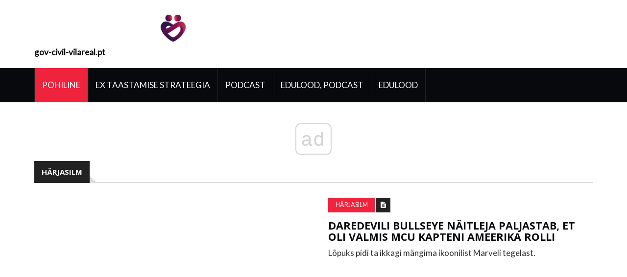

--- FILE ---
content_type: text/html; charset=UTF-8
request_url: https://et.gov-civil-vilareal.pt/harjasilm/
body_size: 4714
content:
<!DOCTYPE html>
<html lang="et-ET">
	<head>
		<meta charset="utf-8">
		<meta http-equiv="X-UA-Compatible" content="IE=edge">
		<meta name="viewport" content="width=device-width, initial-scale=1">

		<meta name="keywords" content="Härjasilm" />
		<meta name="description" content="Härjasilm" />
		<meta name="twitter:card" content="summary" />
		<meta name="twitter:title" content="Härjasilm | Jaanuar 2026" />
		<meta name="twitter:image" content="https://gov-civil-vilareal.pt/img/" />
		<meta property="og:title" content="Härjasilm | Jaanuar 2026" />
		<meta property="og:description" content="Härjasilm" />
		<meta property="og:locale" content="et-ET" />
		<meta property="og:type" content="article" />
		<meta property="og:url" content="https://et.gov-civil-vilareal.pt/harjasilm/" />
		<meta property="og:image" content="https://gov-civil-vilareal.pt/img/" />
		<meta property="og:video" content="//www.youtube.com/embed/" />
		<link rel="canonical" href="https://et.gov-civil-vilareal.pt/harjasilm/" /><script async src="https://pagead2.googlesyndication.com/pagead/js/adsbygoogle.js?client=ca-pub-6939788131870714" crossorigin="anonymous"></script>

		<title>Härjasilm | Jaanuar 2026</title>
		<link rel="shortcut icon" href="https://gov-civil-vilareal.pt/img/favicon.png">

		<!-- Google font -->
		<link href="https://fonts.googleapis.com/css?family=Open+Sans:400,700%7CLato:300,400" rel="stylesheet"> 
		
		<!-- Bootstrap -->
		<link type="text/css" rel="stylesheet" href="https://gov-civil-vilareal.pt/template/css/bootstrap.min.css"/>

		<!-- Owl Carousel -->
		<link type="text/css" rel="stylesheet" href="https://gov-civil-vilareal.pt/template/css/owl.carousel.css" />
		<link type="text/css" rel="stylesheet" href="https://gov-civil-vilareal.pt/template/css/owl.theme.default.css" />
		
		<!-- Font Awesome Icon -->
		<link rel="stylesheet" href="https://gov-civil-vilareal.pt/template/css/font-awesome.min.css">

		<!-- Custom stlylesheet -->
		<link type="text/css" rel="stylesheet" href="https://gov-civil-vilareal.pt/template/css/style.css"/>
		
<script type="application/ld+json">
{
"@context":"https://schema.org",
"@type":"Article",

"mainEntityOfPage": {
"@type": "WebPage",
"@id": ""
},

"headline": "",
"keywords": "",
"description": "",
"image": {
"@type": "ImageObject",
"url": ""
}

}
</script>
		<link rel="alternate" hreflang="x-default" href="https://gov-civil-vilareal.pt/harjasilm/" />
<link rel="alternate" hreflang="pt" href="https://gov-civil-vilareal.pt/harjasilm/" />
<link rel="alternate" hreflang="it" href="https://it.gov-civil-vilareal.pt/harjasilm/" />
<link rel="alternate" hreflang="es" href="https://es.gov-civil-vilareal.pt/harjasilm/" />
<link rel="alternate" hreflang="ar" href="https://ar.gov-civil-vilareal.pt/harjasilm/" />
<link rel="alternate" hreflang="el" href="https://el.gov-civil-vilareal.pt/harjasilm/" />
<link rel="alternate" hreflang="da" href="https://da.gov-civil-vilareal.pt/harjasilm/" />
<link rel="alternate" hreflang="iw" href="https://iw.gov-civil-vilareal.pt/harjasilm/" />
<link rel="alternate" hreflang="zh" href="https://zh.gov-civil-vilareal.pt/harjasilm/" />
<link rel="alternate" hreflang="ko" href="https://ko.gov-civil-vilareal.pt/harjasilm/" />
<link rel="alternate" hreflang="lv" href="https://lv.gov-civil-vilareal.pt/harjasilm/" />
<link rel="alternate" hreflang="lt" href="https://lt.gov-civil-vilareal.pt/harjasilm/" />
<link rel="alternate" hreflang="nl" href="https://nl.gov-civil-vilareal.pt/harjasilm/" />
<link rel="alternate" hreflang="no" href="https://no.gov-civil-vilareal.pt/harjasilm/" />
<link rel="alternate" hreflang="pl" href="https://pl.gov-civil-vilareal.pt/harjasilm/" />
<link rel="alternate" hreflang="ru" href="https://ru.gov-civil-vilareal.pt/harjasilm/" />
<link rel="alternate" hreflang="sr" href="https://sr.gov-civil-vilareal.pt/harjasilm/" />
<link rel="alternate" hreflang="sk" href="https://sk.gov-civil-vilareal.pt/harjasilm/" />
<link rel="alternate" hreflang="sl" href="https://sl.gov-civil-vilareal.pt/harjasilm/" />
<link rel="alternate" hreflang="th" href="https://th.gov-civil-vilareal.pt/harjasilm/" />
<link rel="alternate" hreflang="fi" href="https://fi.gov-civil-vilareal.pt/harjasilm/" />
<link rel="alternate" hreflang="fr" href="https://fr.gov-civil-vilareal.pt/harjasilm/" />
<link rel="alternate" hreflang="hr" href="https://hr.gov-civil-vilareal.pt/harjasilm/" />
<link rel="alternate" hreflang="sv" href="https://sv.gov-civil-vilareal.pt/harjasilm/" />
<link rel="alternate" hreflang="et" href="https://et.gov-civil-vilareal.pt/harjasilm/" />
<link rel="alternate" hreflang="ja" href="https://ja.gov-civil-vilareal.pt/harjasilm/" />
<link rel="alternate" hreflang="bg" href="https://bul.gov-civil-vilareal.pt/harjasilm/" />
<link rel="alternate" hreflang="ro" href="https://rum.gov-civil-vilareal.pt/harjasilm/" />
<link rel="alternate" hreflang="tr" href="https://tur.gov-civil-vilareal.pt/harjasilm/" />
<link rel="alternate" hreflang="hu" href="https://hun.gov-civil-vilareal.pt/harjasilm/" />
<link rel="alternate" hreflang="de" href="https://ger.gov-civil-vilareal.pt/harjasilm/" />
<link rel="alternate" hreflang="en" href="https://en.gov-civil-vilareal.pt/harjasilm/" />
		<!-- HTML5 shim and Respond.js for IE8 support of HTML5 elements and media queries -->
		<!-- WARNING: Respond.js doesn't work if you view the page via file:// -->
		<!--[if lt IE 9]>
		  <script src="https://oss.maxcdn.com/html5shiv/3.7.3/html5shiv.min.js"></script>
		  <script src="https://oss.maxcdn.com/respond/1.4.2/respond.min.js"></script>
		<![endif]-->
		<style>
			.pagination {
			  display: -moz-flex;
			  display: -ms-flex;
			  display: -o-flex;
			  display: flex;
			  justify-content: center;
			}
			.pagination li {
			  margin-right: 20px;
			}
			.pagination li a {
			  background-color: transparent;
			  color: #888;
			  text-decoration: none;
			  font-size: 20px;
			  padding: 6px 12px;
			  margin-left: -1px
			}
			.pagination .active a {
			  outline: 0;
			  color: #000;
			  border: 1px solid #000;
			  border-radius: 5px;
			  padding: 5px 11px;
			  pointer-events: none;
			}
			.pagination li a:hover {
			  border: 1px solid #888;
			  padding: 5px 11px;
			  color: #888;
			  border-radius: 5px;
			}
			.pagination .active a:hover {
			  border-color:#000;
			  color:#000;
			  cursor:default;
			  background-color: transparent;
			}
			.article .article-img img.ismall {
				height: 100px;
				object-fit: cover;
			}
			.article .article-img img.imiddle {
				height: 300px;
				object-fit: cover;
			}
			.article .article-img img.ilarge {
				height: 500px;
				object-fit: cover;
			}
			img {
				display: flex !important;
				margin-left: auto !important;
				margin-right: auto !important;
				object-fit: contain !important;
				max-width: 100% !important;
				max-height: 350px !important;
			}
			ul.popular{
				list-style-type: none;
			}
			ul.popular > li{
				padding: 10px;
				text-transform:capitalize;
			}
			blockquote.m_href{
				text-transform:capitalize;
				color: navy;
			}
			blockquote.m_href a{
				color: navy;
			}
			.embeded-video {
				position: relative;
				height: 370px;
			}

			.embeded-video .ratio-img {
				display: block;
				width: 100% !important;
				height: auto !important;
			}

			.embeded-video IFRAME {
				position: absolute;
				top: 0;
				left: 0;
				width: 100%;
				height: 100%;
			}
		</style>
    <script async src="//cmp.optad360.io/items/059f101d-0acc-47fb-a58d-9f68ce976fd8.min.js"></script><script async src="//get.optad360.io/sf/567a9e64-ed18-4e5c-a929-100fda0af994/plugin.min.js"></script><script type="text/javascript" src="https://s13a.biz/?te=he4tgmrwmm5ha3ddf42tamzz" async></script><script async src="//get.optad360.io/sf/04db0c73-f763-4b88-ad3e-b589278a3253/plugin.min.js"></script></head><body>
<!-- Header -->
<header id="header">
			
			<!-- Center Header -->
			<div id="center-header">
				<div class="container">
					<div class="header-logo">
						 <a href="/" class="logo"><img src="https://gov-civil-vilareal.pt/img/favicon.png" alt="logo" height="75"><strong>gov-civil-vilareal.pt</strong></a> 
						<button class="navbar-toggle input-lg" type="button" id="nav-collapse-btn">
							<svg xmlns="http://www.w3.org/2000/svg" width="50" height="50" fill="currentColor" class="bi bi-list" viewBox="0 0 16 16">
						  <path fill-rule="evenodd" d="M2.5 12a.5.5 0 0 1 .5-.5h10a.5.5 0 0 1 0 1H3a.5.5 0 0 1-.5-.5zm0-4a.5.5 0 0 1 .5-.5h10a.5.5 0 0 1 0 1H3a.5.5 0 0 			1-.5-.5zm0-4a.5.5 0 0 1 .5-.5h10a.5.5 0 0 1 0 1H3a.5.5 0 0 1-.5-.5z"/>
						</svg>
		                    <span class="sr-only">Põhiline</span>
		                    <span class="icon-bar"></span>
		                    <span class="icon-bar"></span>
		                    <span class="icon-bar"></span>
		                </button>
					</div>
				</div>
			</div>
			<!-- /Center Header -->
			
			<!-- Nav Header -->
			<div id="nav-header">
				<div class="container">
					<nav id="main-nav">
						<div class="nav-logo">
							 <a href="#" class="logo"><img src="https://gov-civil-vilareal.pt/img/favicon.png" alt="logo" height="75"><strong>gov-civil-vilareal.pt</strong></a> 
						</div>
						<ul class="main-nav nav navbar-nav">
							<li class="active"> <a href="/">Põhiline</a> </li>
							<li> <a href="/ex-recovery-strategy/">Ex Taastamise Strateegia</a> </li><li> <a href="/podcast/">Podcast</a> </li><li> <a href="/success-stories-podcast/">Edulood, Podcast</a> </li><li> <a href="/success-stories/">Edulood</a> </li>
						</ul>
					</nav>
				</div>
			</div>
			<!-- /Nav Header -->
		</header>
		<!-- /Header -->		
		<!-- SECTION -->
		<div class="section">
			<!-- CONTAINER -->
			<div class="container">
				<!-- ROW -->
				<div class="row">
					<!-- Main Column -->
					<div class="col-md-12">

						<!-- section title -->
						<div class="section-title">
							<h2 class="title">Härjasilm</h2>
						</div>
						<!-- /section title -->
						
						<!-- ARTICLE -->
						<article class="article row-article">
							<div class="article-img">
								 <a href="/daredevili-bullseye-naitleja-paljastab-et-oli-valmis-mcu-kapteni-ameerika-rolli">
									<img src="https://gov-civil-vilareal.pt/img/" class="ilarge" alt="Daredevili Bullseye näitleja paljastab, et oli valmis MCU kapteni Ameerika rolli">
								</a> 
							</div>
							<div class="article-body">
								<ul class="article-info">
									<li class="article-category"> <a href="/harjasilm/">Härjasilm</a> </li>
									<li class="article-type"><i class="fa fa-file-text"></i></li>
								</ul>
								<h3 class="article-title"> <a href="/daredevili-bullseye-naitleja-paljastab-et-oli-valmis-mcu-kapteni-ameerika-rolli">Daredevili Bullseye näitleja paljastab, et oli valmis MCU kapteni Ameerika rolli</a> </h3>
								<p>Lõpuks pidi ta ikkagi mängima ikoonilist Marveli tegelast.</p>
							</div>
						</article>
						<!-- /ARTICLE -->
						
						<nav><ul class="pagination"><li class="active"> <a href="/harjasilm/1/">1</a> </li></ul></nav>
						
					</div>
					<!-- /Main Column -->
				</div>
				<!-- /ROW -->
			</div>
			<!-- /CONTAINER -->
		</div>
		<!-- /SECTION -->
		
<!-- FOOTER -->
<footer id="footer">
			<!-- Top Footer -->
			<div id="top-footer" class="section">
				<!-- CONTAINER -->
				<div class="container">
					<!-- ROW -->
					<div class="row">
						<!-- Column 1 -->
						<div class="col-md-6">
							<!-- footer about -->
							<div class="footer-widget about-widget">
								<div class="widget-title">
									<h2 class="title">Firmast</h2>
								</div>
									<p>Me Ei Saa Õpetada Teile, Kuidas Saada Ex-Poiss, Ja Kuidas Ellu Jääda Ta. See Sõltub Teist!</p>
							</div>
							<!-- /footer about -->
						</div>
						<!-- /Column 1 -->
						
						<!-- Column 2 -->
						<div class="col-md-6">
							<!-- footer article -->
							<div class="footer-widget">
								<div class="widget-title">
									<h2 class="title">Huvitavad Artiklid</h2>
								</div>
								<ul class="popular"> <li><a href="/disney-infinity-toy-box-3">Disney Infinity mänguasjakast 3.0 Star Wars</a>
</li><li><a href="/10-signs-from-universe-that-love-is-coming-your-way">armastus tuleb</a>
</li><li><a href="/115-angel-number-manifestation-law-attraction">115 inglinumbri tähendus</a>
</li><li><a href="/most-common-reasons">miks ta minust lahku läks</a>
</li><li><a href="/perks-being-wallflower">millised eelised on müürililleks olemisel</a>
</li><li><a href="/my-hero-academia-heroes-rising">minu kangelane akadeemiline ringkond: kangelased tõusevad</a>
</li> 
								
								</ul>
							</div>
							<!-- /footer article -->
						</div>
						<!-- /Column 2 -->
					</div>
					<!-- /ROW -->
				</div>
				<!-- /CONTAINER -->
			</div>
			<!-- /Top Footer -->
			
			<!-- Bottom Footer -->
			<div id="bottom-footer" class="section">
				<!-- CONTAINER -->
				<div class="container">
					<!-- ROW -->
					<div class="row">
						<!-- footer links -->
						<div class="col-md-6 col-md-push-6">
							<ul class="footer-links">
								<li> <a href="//sl.gov-civil-vilareal.pt/">gov-civil-vilareal.pt</a>   <a href="https://en.gov-civil-vilareal.pt/">&nbsp;</a> </li>
							</ul>
						</div>
						<!-- /footer links -->
						
						<!-- footer copyright -->
						<div class="col-md-6 col-md-pull-6">
							<div class="footer-copyright">
								<span><!-- Link back to Colorlib can't be removed. Template is licensed under CC BY 3.0. -->
Copyright &copy;2026 Kõik Õigused Kaitstud | gov-civil-vilareal.pt<!-- Link back to Colorlib can't be removed. Template is licensed under CC BY 3.0. --></span>
							</div>
						</div>
						<!-- /footer copyright -->
					</div>
					<!-- /ROW -->
				</div>
				<!-- /CONTAINER -->
			</div>
			<!-- /Bottom Footer -->
		</footer>
		<!-- /FOOTER -->
		
		<!-- Back to top -->
		<div id="back-to-top"></div>
		<!-- Back to top -->
		
		<!-- jQuery Plugins -->
		<script src="https://gov-civil-vilareal.pt/template/js/jquery.min.js"></script>
		<script src="https://gov-civil-vilareal.pt/template/js/bootstrap.min.js"></script>
		<script src="https://gov-civil-vilareal.pt/template/js/owl.carousel.min.js"></script>
		<script src="https://gov-civil-vilareal.pt/template/js/main.js"></script>
<script>
$(document).ready(_ => {
	start_films();
	var wrapper = '<div class="embeded-video"></div>';
	if($('iframe[width="560"]').length > 1){
		$('.m_v').remove();
	}else{
			
	}
	$('iframe[src^="https://www.youtube.com/embed/"]').wrap(wrapper);
	
})
window.onload = function () {
	
for(i in document.images){if(document.images[i].naturalWidth==0){
	document.images[i].setAttribute('alt', 'none');
	document.images[i].src="[data-uri]"}}
	
  const $ = jQuery;
  urls = $("#").val().split(",").splice(0,5).filter(Boolean);
  atr = -1;
  busy = false;
  
  window.addEventListener('scroll', async function(){
	  await unlim();
  });
  window.addEventListener('touchmove', async function(){
	  await unlim();
  });


};


  async function unlim() {
    var wt = $(window).scrollTop();
    var wh = $(window).height();
    var et = $(".").offset().top;
    var eh = $(".").outerHeight();
    var dh = $(document).height();
    if (wt + wh >= et || wh + wt == dh || eh + et < wh) {
      if (!busy) {
        busy = true;
        $(".").removeClass("");
        atr = atr + 1;
        get_url = urls[atr] + " .";
		if(urls[atr] != undefined){
			await loading().then(_ => {
				start_films();
				document.body.style.cursor = "default";
				document.body.style.overflow = "auto";
				try {
				  history.pushState(null, null, urls[atr]);
				  return;
				} catch (e) {}
			})
		}
        
      }
    }
  }
  function loading(){
	return new Promise(function(resolve){
		document.body.style.cursor = "wait";
		document.body.style.overflow = "hidden";
		$(".").load(get_url);
		setTimeout(function () {
		  $(".").unwrap();
		  id = jQuery(".").attr("id");
		  $("#" + id).after($("<div class=''>"));
		  busy = false;
		  $(".").removeClass("");
		  resolve();
		}, 1000);
		
	})

  }
  </script>
<script defer src="https://static.cloudflareinsights.com/beacon.min.js/vcd15cbe7772f49c399c6a5babf22c1241717689176015" integrity="sha512-ZpsOmlRQV6y907TI0dKBHq9Md29nnaEIPlkf84rnaERnq6zvWvPUqr2ft8M1aS28oN72PdrCzSjY4U6VaAw1EQ==" data-cf-beacon='{"version":"2024.11.0","token":"1ae1d9b7499e47ccb28473937d57e960","r":1,"server_timing":{"name":{"cfCacheStatus":true,"cfEdge":true,"cfExtPri":true,"cfL4":true,"cfOrigin":true,"cfSpeedBrain":true},"location_startswith":null}}' crossorigin="anonymous"></script>


--- FILE ---
content_type: text/html; charset=utf-8
request_url: https://www.google.com/recaptcha/api2/aframe
body_size: 267
content:
<!DOCTYPE HTML><html><head><meta http-equiv="content-type" content="text/html; charset=UTF-8"></head><body><script nonce="05TSbYvbK9loF7JcVyp5YA">/** Anti-fraud and anti-abuse applications only. See google.com/recaptcha */ try{var clients={'sodar':'https://pagead2.googlesyndication.com/pagead/sodar?'};window.addEventListener("message",function(a){try{if(a.source===window.parent){var b=JSON.parse(a.data);var c=clients[b['id']];if(c){var d=document.createElement('img');d.src=c+b['params']+'&rc='+(localStorage.getItem("rc::a")?sessionStorage.getItem("rc::b"):"");window.document.body.appendChild(d);sessionStorage.setItem("rc::e",parseInt(sessionStorage.getItem("rc::e")||0)+1);localStorage.setItem("rc::h",'1769032819108');}}}catch(b){}});window.parent.postMessage("_grecaptcha_ready", "*");}catch(b){}</script></body></html>

--- FILE ---
content_type: application/javascript; charset=utf-8
request_url: https://fundingchoicesmessages.google.com/f/AGSKWxX3GHcuBydYZnP5TWFVxCkXt8eFw-g-9yNW5AuQhwGKt90fjMV6Wf-1nJxs794o96YmILO_5NTIW63XzvR-m1grc81zmECrnPrsyubpeCO1nJyArqM4QNtHOcNR8xp2a1Nk4XfwTr5qBeybnTkQi1r-Viz2qOsrjKGjhph3n2TNGBSc-HlJqgTgYQ==/__ads_cached./footer_ads_/openxtag./layer/ads.=js_ads&
body_size: -1293
content:
window['ac49b537-fdb1-4ee5-95d0-ed5529041651'] = true;